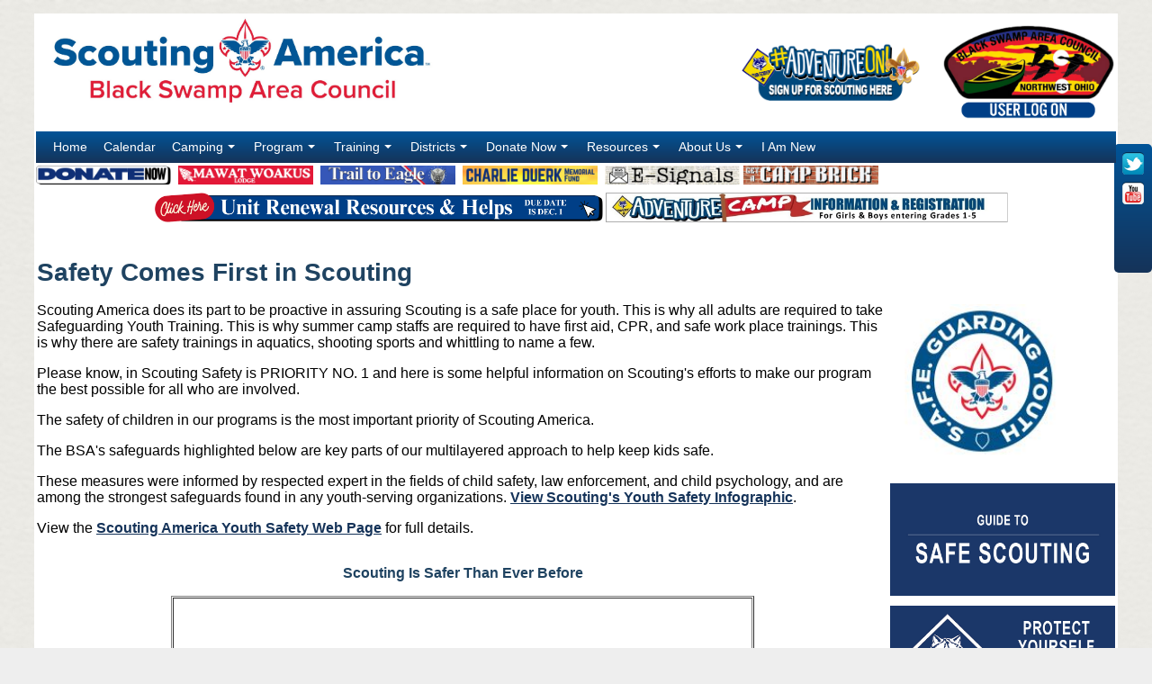

--- FILE ---
content_type: text/html; charset=utf-8
request_url: https://www.blackswampbsa.org/resources/youth-protection/71998
body_size: 31535
content:
<!DOCTYPE html PUBLIC "-//W3C//DTD XHTML 1.0 Transitional//EN" "http://www.w3.org/TR/xhtml1/DTD/xhtml1-transitional.dtd">
<!-- Copyright 1998-2026 Doubleknot, Inc. -->
<html xmlns="http://www.w3.org/1999/xhtml">
<head runat="server">
<meta http-equiv="Content-Language" content="en-us" />
<meta http-equiv="content-type" content="text/html; charset=UTF-8" />
<meta name="viewport" content="width=device-width, initial-scale=1, maximum-scale=5" />
<link rel="shortcut icon" href="https://dknot.scdn2.secure.raxcdn.com/images/bsalogo.ico"><title>Youth Protection</title><link rel="stylesheet" type="text/css" href="//ajax.googleapis.com/ajax/libs/jqueryui/1.14.0/themes/smoothness/jquery-ui.css" /><link rel="stylesheet" type="text/css" href="https://dknot.scdn2.secure.raxcdn.com/stylesheets/bootstrap.css?1-7-2020" /><link rel="stylesheet" type="text/css" href="https://dknot.scdn2.secure.raxcdn.com/stylesheets/style_dktopstyles.css?4-1-2021" /><link rel="stylesheet" type="text/css" href="https://5a6a246dfe17a1aac1cd-b99970780ce78ebdd694d83e551ef810.ssl.cf1.rackcdn.com/orgheaders/2477/doubleknot_style6-28-2024-5-16-51-0.css" /><link rel="stylesheet" type="text/css" href="https://dknot.scdn2.secure.raxcdn.com/stylesheets/style_blank.css" /><script type="text/javascript"> function popup (URL, name, toolbar, scrollbars, location, statusbar, menubar, resizable, width, height, left, top) {    var popwin;   var params = 'toolbar=' + toolbar + ',scrollbars=' + scrollbars + ',location=' + location +                 ',statusbar=' + statusbar + ',menubar=' + menubar + ',resizable=' + resizable +                 ',width=' + width + ',height=' + height + ',left=' + left + ',top=' + top;    popwin = window.open(URL, name, params);    popwin.focus();  } </script><script type="text/javascript" src="//ajax.googleapis.com/ajax/libs/jquery/3.5.1/jquery.min.js" ></script><script type="text/javascript" src="//cdnjs.cloudflare.com/ajax/libs/popper.js/1.11.0/umd/popper.min.js" ></script><script type="text/javascript" src="https://dknot.scdn2.secure.raxcdn.com/scripts/bootstrap.min.js?1-7-2020" ></script><script type="text/javascript" src="//ajax.googleapis.com/ajax/libs/jqueryui/1.14.0/jquery-ui.min.js" ></script><script type="text/javascript" src="https://dknot.scdn2.secure.raxcdn.com/scripts/dkjavascriptinclude.js?12s32372s32303236328" ></script><!-- Google Tag Manager --> 
<script>(function(w,d,s,l,i){w[l]=w[l]||[];w[l].push({'gtm.start': 
new Date().getTime(),event:'gtm.js'});var f=d.getElementsByTagName(s)[0], 
j=d.createElement(s),dl=l!='dataLayer'?'&l='+l:'';j.async=true;j.src= 
'https://www.googletagmanager.com/gtm.js?id='+i+dl;f.parentNode.insertBefore(j,f); 
})(window,document,'script','dataLayer','GTM-M6BHPM6G');</script> 
<!-- End Google Tag Manager -->
<meta name="google-site-verification" content="J3oUlC3iR5kCT04HlSTLag7Fc7JSoYGUUjMOt-9MKSc" />
<meta name="viewport" content="width=device-width, initial-scale=1, maximum-scale=1">
<script src="/globalitems/jquery.slides/responsiveslides.js"></script>
<link href="/globalitems/jquery.slides/responsiveslides.css" rel="stylesheet" type="text/css" />
  <script>
    $(function () {

      // Slideshow 1
      $("#slider1").responsiveSlides({
         auto: true,
        pager: true,
        random: false,
        nav: false,
        speed: 1000,
        timeout: 4000,
        maxwidth: 575,
        namespace: "large-btns"
      });

      // Slideshow 2
      $("#slider2").responsiveSlides({
        auto: false,
        pager: true,
        nav: true,
        random: false,
        speed: 500,
        maxwidth: 840,
        namespace: "large-btns"
       });

      // Slideshow 3
      $("#slider3").responsiveSlides({
        auto: true,
        pager: true,
        nav: true,
        speed: 500,
        maxwidth: 960,
        namespace: "large-btns"
      });

      // Slideshow 4
      $("#slider4").responsiveSlides({
        auto: true,
        pager: true,
        nav: true,
        speed: 500,
        maxwidth: 500,
        namespace: "large-btns"
      });

    });
  </script>
<style type="text/css">
.rslides {
  margin: 0 auto;
  }

.rslides_container1 {
  margin-left: auto;
  margin-right: auto;
  position: relative;
  width: 575px;
  }

.centered-btns_nav {
  z-index: 3;
  position: absolute;
  -webkit-tap-highlight-color: rgba(0,0,0,0);
  top: 50%;
  left: 0;
  opacity: 0.7;
  text-indent: -9999px;
  overflow: hidden;
  text-decoration: none;
  height: 61px;
  width: 38px;
  background: transparent url("https://5a6a246dfe17a1aac1cd-b99970780ce78ebdd694d83e551ef810.ssl.cf1.rackcdn.com/orgheaders/1474/jquery.slides/themes/themes.gif") no-repeat left top;
  margin-top: -45px;
  }

.centered-btns_nav:active {
  opacity: 1.0;
  }

.centered-btns_nav.next {
  left: auto;
  background-position: right top;
  right: 0;
  }

.transparent-btns_nav {
  z-index: 3;
  position: absolute;
  -webkit-tap-highlight-color: rgba(0,0,0,0);
  top: 0;
  left: 0;
  display: block;
  background: #fff; /* Fix for IE6-9 */
  opacity: 0;
  filter: alpha(opacity=1);
  width: 48%;
  text-indent: -9999px;
  overflow: hidden;
  height: 91%;
  }

.transparent-btns_nav.next {
  left: auto;
  right: 0;
  }

.large-btns_nav {
  z-index: 3;
  position: absolute;
  -webkit-tap-highlight-color: rgba(0,0,0,0);
  opacity: 0.3;
  text-indent: -9999px;
  overflow: hidden;
  top: 0;
  bottom: 0;
  left: 0;
  background: #000 url("https://5a6a246dfe17a1aac1cd-b99970780ce78ebdd694d83e551ef810.ssl.cf1.rackcdn.com/orgheaders/1474/jquery.slides/themes/themes.gif") no-repeat left 50%;
  width: 38px;
  }

.large-btns_nav:active {
  opacity: 1.0;
  }

.large-btns_nav.next {
  left: auto;
  background-position: right 50%;
  right: 0;
  }

.centered-btns_nav:focus,
.transparent-btns_nav:focus,
.large-btns_nav:focus {
  outline: none;
  }

.centered-btns_tabs,
.transparent-btns_tabs,
.large-btns_tabs {
  margin-top: 10px;
  text-align: center;
  }

.centered-btns_tabs li,
.transparent-btns_tabs li,
.large-btns_tabs li {
  display: inline;
  float: none;
  _float: left;
  *float: left;
  margin-right: 5px;
  }

.centered-btns_tabs a,
.transparent-btns_tabs a,
.large-btns_tabs a {
  text-indent: -9999px;
  overflow: hidden;
  -webkit-border-radius: 15px;
  -moz-border-radius: 15px;
  border-radius: 15px;
  background: #ccc;
  background: rgba(0,0,0, .2);
  display: inline-block;
  _display: block;
  *display: block;
  -webkit-box-shadow: inset 0 0 2px 0 rgba(0,0,0,.3);
  -moz-box-shadow: inset 0 0 2px 0 rgba(0,0,0,.3);
  box-shadow: inset 0 0 2px 0 rgba(0,0,0,.3);
  width: 9px;
  height: 9px;
  }

.centered-btns_here a,
.transparent-btns_here a,
.large-btns_here a {
  background: #222;
  background: rgba(0,0,0, .8);
  }
</style><meta name="viewport" content="width=device-width, initial-scale=1, maximum-scale=1">
<link href='//fonts.googleapis.com/css?family=Maven+Pro:400,500,700' rel='stylesheet' type='text/css'>
<!-- SmartMenus jQuery plugin -->
<script type="text/javascript" src="https://dknot.scdn2.secure.raxcdn.com/javamenu/smartmenus-jquery/jquery.smartmenus.js"></script>
<!-- SmartMenus jQuery init -->
<script type="text/javascript">
	$(function() {
		$('#dk-main-menu').smartmenus({
			subMenusSubOffsetX: 1,
			subMenusSubOffsetY: -8,
			keepHighlighted: true
		});
	});
	$(function() {
		$('#dk-main-menu-mobile').smartmenus({
			subMenusSubOffsetX: 1,
			subMenusSubOffsetY: -8,
			keepHighlighted: true
		});
	});
$(function() {
  $('#menu-button-mobile').click(function() {
    var $this = $(this),
        $menu = $('#dk-main-menu-mobile');
    if (!$this.hasClass('collapsed')) {
      $menu.addClass('collapsed');
      $this.addClass('collapsed');
    } else {
      $menu.removeClass('collapsed');
      $this.removeClass('collapsed');
    }
    return false;
  }).click();
});
</script>

<!-- SmartMenus core CSS (required) -->
<link href="https://dknot.scdn2.secure.raxcdn.com/javamenu/smartmenus-jquery/css/sm-core-css.css" rel="stylesheet" type="text/css" />
<link href="https://dknot.scdn2.secure.raxcdn.com/javamenu/smartmenus-jquery/css/sm-cleanblue/sm-dk.css" rel="stylesheet" type="text/css" />

<!-- #main-menu config - instance specific stuff not covered in the theme -->
<style type="text/css">
	#dk-main-menu {
		position:relative;
		z-index:8888;
		width:auto;
	}
	#dk-main-menu ul {
		width:12em; /* fixed width only please - you can use the "subMenusMinWidth"/"subMenusMaxWidth" script options to override this if you like */
	}
	#dk-main-menu-sm {
		position:relative;
		z-index:8888;
		width:auto;
	}
	#dk-main-menu-sm ul {
		width:12em; /* fixed width only please - you can use the "subMenusMinWidth"/"subMenusMaxWidth" script options to override this if you like */
	}
	#dk-main-menu-mobile {
		position:relative;
		z-index:8888;
		width:auto;
	}
	#dk-main-menu-mobile ul {
		width:12em; /* fixed width only please - you can use the "subMenusMinWidth"/"subMenusMaxWidth" script options to override this if you like */
	}
</style>
</head>
<body><div class=dkdivouterblock><table class="dkouterblock" border="0" cellpadding="0" cellspacing="0" valign="top"><tr class="dkheaderblock"><td class="dkheaderblock" colspan="3"><table border="0" cellpadding="1" cellspacing="1" style="width:100%;">
	<tbody>
		<tr>
			<td>
			<table border="0" cellpadding="1" cellspacing="1" style="width:100%;">
				<tbody>
					<tr>
						<td>&nbsp;</td>
						<td>&nbsp;</td>
						<td><img alt="" src="https://5a6a246dfe17a1aac1cd-b99970780ce78ebdd694d83e551ef810.ssl.cf1.rackcdn.com/orgheaders/2477/clipart/black%20swamp%20area%20council_scouting%20america%20logo_91.jpg" style="width: 425px; height: 100px;" />&nbsp; &nbsp; &nbsp; &nbsp; &nbsp; &nbsp; &nbsp; &nbsp; &nbsp; &nbsp; &nbsp; &nbsp; &nbsp; &nbsp; &nbsp; &nbsp; &nbsp; &nbsp; &nbsp; &nbsp; &nbsp; &nbsp; &nbsp; &nbsp; &nbsp; &nbsp; &nbsp; &nbsp; &nbsp; &nbsp; &nbsp; &nbsp; &nbsp; &nbsp; &nbsp; &nbsp; &nbsp; &nbsp; &nbsp; &nbsp; &nbsp; &nbsp; &nbsp; &nbsp; &nbsp; &nbsp; &nbsp; &nbsp; &nbsp; &nbsp; &nbsp; &nbsp; &nbsp; &nbsp; &nbsp; &nbsp; &nbsp;</td>
						<td><img alt="" src="https://5a6a246dfe17a1aac1cd-b99970780ce78ebdd694d83e551ef810.ssl.cf1.rackcdn.com/orgheaders/2477/clipart/white%20box%20200%20x%20200.jpg" style="width: 50px; height: 50px;" /></td>
						<td>
						<p>&nbsp;</p>
						</td>
						<td><a href="http://www.beascout.org"><img alt="" src="https://5a6a246dfe17a1aac1cd-b99970780ce78ebdd694d83e551ef810.ssl.cf1.rackcdn.com/orgheaders/2477/clipart/signup%20for%20scouting%20web%20banner%20copy.png" style="width: 200px; height: 66px; float: left;" /></a></td>
						<td>&nbsp;</td>
						<td>&nbsp;</td>
						<td>&nbsp;</td>
						<td><a href="/signon/580"><img alt="" src="https://5a6a246dfe17a1aac1cd-b99970780ce78ebdd694d83e551ef810.ssl.cf1.rackcdn.com/orgheaders/2477/clipart/csp%20website%20log%20on%202.png" style="width: 190px; height: 104px;" /></a></td>
					</tr>
				</tbody>
			</table>
			</td>
		</tr>
		<tr>
			<td><ul id="dk-main-menu" class="sm sm-dk">
<li><a href="/2477">Home</a></li>
<li><a href="/event/calendar/2477?orgselect=-1">Calendar</a></li>
<li><a class="NOLINK">Camping</a><ul>
<li><a href="/camping/about-our-camps/75742">About Our Camps</a><ul>
<li><a href="/camping/about-our-camps/camp-berry/63302">Camp Berry</a></li>
<li><a href="/camping/about-our-camps/camp-lakota/63303">Camp Lakota</a></li></ul>
<li><a href="/camping/facility-rentals/62292">Facility Rentals</a></li>
<li><a href="/camping/scouts-bsa-summer-camp/63247">Scouts BSA Summer Camp</a></li>
<li><a href="/camping/adventure-camp-/74185">Adventure Camp </a></li>
<li><a href="/camping/cub-scout-camping/63246">Cub Scout Camping</a></li>
<li><a href="/camping/camp-staff/63248">Camp Staff</a></li>
<li><a href="/camping/high-adventure/63304">High Adventure</a></li>
<li><a href="/camping/national-jamboree-2026/63306">National Jamboree 2026</a></li>
<li><a href="/camping/polar-bear-award/76416">Polar Bear Award</a></li></ul>
<li><a class="NOLINK">Program</a><ul>
<li><a target=_blank href="https://www.scouting.org/programs/cub-scouts/">Cub Scouts</a></li>
<li><a target=_blank href="https://www.scouting.org/scoutsbsa/">Scouts BSA</a></li>
<li><a target=_blank href="http://www.scouting.org/scoutsource/venturing.aspx">Venturing</a></li>
<li><a href="/program/exploring/join-exploring/73568">Exploring</a><ul>
<li><a href="/program/exploring/join-exploring/73568">Join Exploring</a></li></ul>
<li><a href="/program/advancement-awards/63317">Advancement & Awards</a></li>
<li><a href="/program/council-activities/65168">Council Activities</a></li>
<li><a target=_blank href="http://www.mawatwoakus.org/">Order of the Arrow</a></li>
<li><a href="/program/refund-policy/63399">Refund Policy</a></li>
<li><a href="/program/scout-days/63339">Scout Days</a></li></ul>
<li><a class="NOLINK">Training</a><ul>
<li><a class="NOLINK">Training Schedule</a></li>
<li><a href="/training/adult-leader-training/63400">Adult Leader Training</a></li>
<li><a href="/training/youth-leader-training/63411">Youth Leader Training</a></li>
<li><a href="/resources/youth-protection/71998">Safeguarding Youth Training</a></li>
<li><a href="/training/shooting-sports-training/76212">Shooting Sports Training</a></li>
<li><a href="/training/wood-badge/76268">Wood Badge</a></li></ul>
<li><a class="NOLINK">Districts</a><ul>
<li><a href="/districts/what-district-am-i-in/63390">What District Am I In?</a></li>
<li><a href="/3448">Arrowwood District</a></li>
<li><a href="/chinquapin">Chinquapin District</a></li>
<li><a href="/3504">Great Oaks District</a></li>
<li><a href="/3449">Old Sycamore District</a></li>
<li><a href="/program/exploring/63313">Exploring</a></li></ul>
<li><a class="NOLINK">Donate Now</a><ul>
<li><a href="/popcorn-2025/76576">Popcorn</a></li>
<li><a href="https://donations.scouting.org/#/council/449/appeals">Make a Gift Now</a></li>
<li><a href="/donate-now/endowments-memorials/63477">Endowments & Memorials</a></li>
<li><a href="https://blackswampbsa.doubleknot.com/openrosters/vieworgpagelink.aspx?orgkey=2477&itemkey=16598">Gift Package Program</a></li>
<li><a href="/donate-now/non-cash-gifts/63341">Non-Cash Gifts</a></li>
<li><a href="/donate-now/special-events/63342">Special Events</a></li>
<li><a href="/donate-now/coffee-tea-sale/75014">Coffee & Tea Sale</a></li>
<li><a href="/donate-now/united-way-partners/62537">United Way Partners</a></li></ul>
<li><a class="NOLINK">Resources</a><ul>
<li><a href="/resources/advancement-contacts/63321">Advancement Contacts</a></li>
<li><a href="/resources/forms-links-helps/63347">Forms / Links / Helps</a></li>
<li><a href="/resources/incident-reporting/70027">Incident Reporting</a></li>
<li><a href="/resources/journey-to-excellence/63348">Internet Advancement</a></li>
<li><a href="/resources/join-cub-scouts/73510">Join Cub Scouts</a></li>
<li><a href="/resources/journey-to-excellence/63348">Journey to Excellence</a></li>
<li><a href="/resources/membership-hub/75884">Membership Hub</a></li>
<li><a href="/resources/newsletter-archive/64893">Newsletter Archive</a></li>
<li><a href="/resources/roundtable/63349">Roundtable</a></li>
<li><a href="/resources/scoutbook-video-resources/73207">Scoutbook Video Resources</a></li>
<li><a href="/resources/scouts-with-special-needs/63351">Scouts with Special Needs</a></li>
<li><a href="/resources/journey-to-excellence/63348">Service Hours</a></li>
<li><a href="/resources/silver-beavers-council-honorees/75021">Silver Beavers - council honorees</a></li>
<li><a href="/resources/youth-protection/71998">Youth Protection</a></li>
<li><a href="/resources/fall-membership-drive/76529">Fall Membership Drive</a></li></ul>
<li><a class="NOLINK">About Us</a><ul>
<li><a href="/about-us/about-us/63355">About Us</a></li>
<li><a href="/about-us/annual-reports/63354">Annual Reports</a></li>
<li><a href="/about-us/council-executive-committee/62515">Council Executive Committee</a></li>
<li><a href="/about-us/council-staff/63352">Council Staff</a></li>
<li><a href="https://beascout.scouting.org/">Join Scouting</a></li>
<li><a target=_blank href="www.scouting.org">Scouting.org</a></li>
<li><a href="/about-us/scout-shops-service-center/74425">Scout Shops & Service Center</a></li>
<li><a href="/document/strategic-plan-11-24-24update/216401">Strategic Plan</a></li></ul>
<li><a href="/i-am-new/63388">I Am New</a></li></ul>
</td>
		</tr>
		<tr>
			<td><a href="https://donations.scouting.org/#/council/449/appeals"><img alt="" src="https://5a6a246dfe17a1aac1cd-b99970780ce78ebdd694d83e551ef810.ssl.cf1.rackcdn.com/orgheaders/2477/banners/mini%202%20donate%20now.png" style="width: 150px; height: 21px;" /></a>&nbsp;&nbsp;<a href="/openrosters/ViewOrgPageLink.aspx?orgkey=2477&amp;itemkey=17548"><img alt="" src="https://5a6a246dfe17a1aac1cd-b99970780ce78ebdd694d83e551ef810.ssl.cf1.rackcdn.com/orgheaders/2477/banners/mini%202%20oa.png" style="width: 150px; height: 21px;" /></a>&nbsp;&nbsp;<a href="/program/advancement-awards/the-trail-to-eagle-eagle-scout-tool-kit/63326" title="The Trail to Eagle - Eagle Scout Tool Kit (Advancement&amp;Awards)"><img alt="" src="https://5a6a246dfe17a1aac1cd-b99970780ce78ebdd694d83e551ef810.ssl.cf1.rackcdn.com/orgheaders/2477/banners/mini%202%20trail%20to%20eagle.png" style="width: 150px; height: 21px;" /></a>&nbsp;&nbsp;<a href="http://donations.scouting.org/#/council/449/appeal/5980"><img alt="" src="https://5a6a246dfe17a1aac1cd-b99970780ce78ebdd694d83e551ef810.ssl.cf1.rackcdn.com/orgheaders/2477/banners/mini%202%20charlie%20duerk%20fund.png" style="width: 150px; height: 21px;" /></a>&nbsp;&nbsp;<a href="http://blackswampbsa.doubleknot.com/resources/newsletter-archive/64893"><img alt="" src="https://5a6a246dfe17a1aac1cd-b99970780ce78ebdd694d83e551ef810.ssl.cf1.rackcdn.com/orgheaders/2477/banners/mini%202%20e-signals.png" style="width: 150px; height: 21px;" /></a>&nbsp;<a href="http://www.bricksrus.com/donorsite/blackswampbsa"><img alt="" src="https://5a6a246dfe17a1aac1cd-b99970780ce78ebdd694d83e551ef810.ssl.cf1.rackcdn.com/orgheaders/2477/banners/mini%202%20get%20a%20brick.png" style="width: 150px; height: 21px;" /></a></td>
		</tr>
		<tr>
			<td>
			<table border="0" cellpadding="1" cellspacing="1" style="width:100%;">
				<tbody>
					<tr>
						<td><a href="https://www.scouting.org/resources/unit-and-membership-renewal/"><img alt="" src="https://5a6a246dfe17a1aac1cd-b99970780ce78ebdd694d83e551ef810.ssl.cf1.rackcdn.com/orgheaders/2477/banners/renewal%20banner%202026%20(slim%20for%20home%20page).png" style="width: 498px; height: 33px; float: right;" /></a></td>
						<td><a href="/camping/adventure-camp-/74185" title="Adventure Camp  (Camping)"><img alt="" src="https://5a6a246dfe17a1aac1cd-b99970780ce78ebdd694d83e551ef810.ssl.cf1.rackcdn.com/orgheaders/2477/banners/adventure%20camp%202026%20slim%20(2).jpg" style="width: 447px; height: 33px;" /></a></td>
					</tr>
				</tbody>
			</table>
			</td>
		</tr>
	</tbody>
</table>

<div id="dksocialmenu">
<div id="dksocialicons">
<div class="dksocial"><a href="https://twitter.com/bsac449" target="_blank"><img alt="Follow us on Twitter" src="https://5a6a246dfe17a1aac1cd-b99970780ce78ebdd694d83e551ef810.ssl.cf1.rackcdn.com/orgheaders/3434/tw.png" style="border-width: 0px; border-style: solid; width: 24px; height: 25px;" /></a></div>

<div class="dksocial"><a href="https://www.youtube.com/user/BSA100years/featured" target="_blank"><img alt="Subscribe to us on YouTube" src="https://5a6a246dfe17a1aac1cd-b99970780ce78ebdd694d83e551ef810.ssl.cf1.rackcdn.com/orgheaders/3434/yt.png" style="border-width: 0px; border-style: solid; width: 24px; height: 25px;" /></a></div>
</div>
</div>
</td></tr><tr><td class="dkouterblock" style="vertical-align:top;"><div class="dkdivleftblock"><table class="dkleftblock" cellspacing="0" style="border:0px' padding:0px;"><tr><td class="dkleftblock" style="vertical-align:top;"></td></tr></table></div><!-- close dkleftblock --></td><td class="dkouterblock"><div class="dkdivcenterblock"><table align="left" class="dkcenterblock" cellspacing="0" valign="top" style="border:0px; padding:0px;"><tr><td style="vertical-align:top;"><table align="center" cellspacing="0" style="border:0px; padding:0px; width:100%"><tr><td style="vertical-align:top;"></td></tr></table></td></tr><tr><td class="dkcenterblock" style="vertical-align:top;"><div class="dkdivfeaturelist"><table cellspacing="6" style="border:0px; padding:0px; width:100%;"> <!--feature menu open--><tr style="vertical-align:top"><td style="text-align:right;"></td></tr></table><!--feature menu close--></div><table cellspacing="0" cellpadding="0" width="100%" ID="Table2" align="left"><tbody><tr><td width="100%" valign="top"><table cellspacing="0" cellpadding="0" width="100%" border="0" ID="Table5" align="left"><tbody><tr><td  valign="top" align="left" width="100%"><table cellspacing="0" cellpadding="0" width="100%" border="0" align="left" valign="top" ID="Table3"><tbody><tr><td valign="top" align="left" width="100%"><div id="dk_cms_page"><h1><span style="font-size: 28px;">Safety Comes First in Scouting</span></h1><table align="right" border="0" cellpadding="1" cellspacing="1" style="width: 250px;">	<tbody>		<tr>			<td><a href="https://www.scouting.org/training/youth-protection/"><img alt="" src="https://5a6a246dfe17a1aac1cd-b99970780ce78ebdd694d83e551ef810.ssl.cf1.rackcdn.com/orgheaders/2477/safeguarding%20youth.jpg" style="width: 200px; height: 174px;" /></a><br />			&nbsp;</td>		</tr>		<tr>			<td><a href="http://www.scouting.org/health-and-safety/gss/"><img alt="" src="https://5a6a246dfe17a1aac1cd-b99970780ce78ebdd694d83e551ef810.ssl.cf1.rackcdn.com/orgheaders/2477/clipart/guide to safe scouting artwork solo 1_5.jpg" style="width: 250px; height: 125px; margin-top: 4px; margin-bottom: 4px;" /></a></td>		</tr>		<tr>			<td><a href="http://www.scouting.org/training/youth-protection/cub-scout/"><img alt="" src="https://5a6a246dfe17a1aac1cd-b99970780ce78ebdd694d83e551ef810.ssl.cf1.rackcdn.com/orgheaders/2477/clipart/protect yourself rules cub logo 1_5.jpg" style="width: 250px; height: 125px; margin-top: 4px; margin-bottom: 4px;" /></a></td>		</tr>		<tr>			<td><a href="http://www.scouting.org/training/youth-protection/scouts-bsa/"><img alt="" src="https://5a6a246dfe17a1aac1cd-b99970780ce78ebdd694d83e551ef810.ssl.cf1.rackcdn.com/orgheaders/2477/clipart/protect yourself rules scouts bsa logo 1_5.jpg" style="width: 250px; height: 125px; margin-top: 4px; margin-bottom: 4px;" /></a></td>		</tr>		<tr>			<td><a href="http://www.scouting.org/training/youth-protection/cyber-chip/"><img alt="" src="https://5a6a246dfe17a1aac1cd-b99970780ce78ebdd694d83e551ef810.ssl.cf1.rackcdn.com/orgheaders/2477/clipart/cyber chip artwork 2_5.jpg" style="width: 250px; height: 125px; margin: 4px 0px;" /></a></td>		</tr>	</tbody></table><p>Scouting America does its part to be proactive in assuring Scouting is a safe place for youth. This is why all adults are required to take Safeguarding Youth Training. This is why summer camp staffs are required to have first aid, CPR, and safe work place trainings. This is why there are safety trainings in aquatics, shooting sports and whittling to name a few.&nbsp;</p><p>Please know, in Scouting Safety is PRIORITY NO. 1 and here is some helpful information on Scouting&#39;s efforts to make our program the best possible for all who are involved.</p><p>The safety of children in our programs is the most important priority of Scouting America.&nbsp;</p><p>The BSA&#39;s safeguards highlighted below&nbsp;are key parts of our multilayered approach to help keep kids safe.</p><p>These measures were informed by respected expert in the fields of child safety, law enforcement, and child psychology, and are among the strongest safeguards found in any youth-serving organizations.&nbsp;<a href="https://www.scouting.org/wp-content/uploads/2020/08/BSA_youth_safety_infographic.pdf">View Scouting&#39;s Youth Safety Infographic</a>.</p><p>View the <a href="https://www.scouting.org/about/youth-safety/">Scouting America Youth Safety Web Page</a>&nbsp;for full details.</p><table align="center" border="1" cellpadding="1" cellspacing="1" style="width: 600px;">	<caption>	<h3>Scouting Is Safer Than Ever Before</h3>	</caption>	<tbody>		<tr>			<td>			<div class="dk-responsive-video"><iframe allowfullscreen="" frameborder="0" height="360" src="//www.youtube.com/embed/PwYCrdBIsqo" width="640"></iframe></div>			</td>		</tr>	</tbody></table><p>&nbsp;</p><table align="left" border="0" cellpadding="1" cellspacing="1" style="width: 700px;">	<caption>	<h3><span style="font-size: 20px;">Mandatory Safeguarding Youth&nbsp;Training</span></h3>	</caption>	<thead>	</thead>	<tbody>		<tr>			<th scope="row">			<p>Scouting America&nbsp;mandates all volunteers complete our Safeguarding Youth&nbsp;Training, developed by prominent child-safety experts, prior to any interaction with children in a Scouting America&nbsp;program. All volunteers must take the latest version of this training every year. The training, which is regularly updated to include the latest strategies for recognizing, responding to and preventing abuse, covers multiple types of abuse including emotional abuse, physical abuse and sexual abuse, among others.</p>			<p style="text-align: center;"><a href="https://www.scouting.org/about/youth-safety/youth-protection-training-modules/"><strong>VIEW THE TRAINING</strong></a></p>			</th>		</tr>	</tbody></table><p>&nbsp;</p><table align="left" border="0" cellpadding="1" cellspacing="1" style="width: 700px;">	<caption>	<h3>&nbsp;</h3>	<h3><span style="font-size: 20px;">Mandatory Background Checks</span></h3>	</caption>	<thead>	</thead>	<tbody>		<tr>			<th scope="row">			<p>The BSA&#39;s formal volunteer selection process includes criminal background checks and other screening efforts.</p>			<p style="text-align: center;"><strong><a href="https://www.scouting.org/about/youth-safety/adult-leader-selection-process/">VIEW DETAILS</a></strong></p>			</th>		</tr>	</tbody></table><p>&nbsp;</p><table align="left" border="0" cellpadding="1" cellspacing="1" style="width: 700px;">	<caption>	<h3>&nbsp;</h3>	<h3><span style="font-size: 20px;">Ban on One-On-One Interactions</span></h3>	</caption>	<thead>	</thead>	<tbody>		<tr>			<th scope="row">Scouting America prohibits adult leaders from having any one-on-one interaction with a Scout - either in person, online, over the phone, or via text. The Scouting America leadership policy requires that at least two youth-protection trained adults be present with youth at all times.</th>		</tr>	</tbody></table><p>&nbsp;</p><table align="left" border="0" cellpadding="1" cellspacing="1" style="width: 700px;">	<caption>	<h3>&nbsp;</h3>	<h3><span style="font-size: 20px;">Mandatory Reporting to Law Enforcement</span></h3>	</caption>	<thead>	</thead>	<tbody>		<tr>			<th scope="row">Scouting America mandates that everyone in the organization reports any known or suspected abuse to law enforcement. Scouting America policy also removes individuals from the organization based on even an allegation of abuse.</th>		</tr>	</tbody></table><p>&nbsp;</p><div><table align="left" border="0" cellpadding="1" cellspacing="1" style="width: 700px;">	<caption>	<h3>&nbsp;</h3>	<h3><span style="font-size: 20px;">Volunteer Screening Database</span></h3>	</caption>	<thead>	</thead>	<tbody>		<tr>			<th scope="row">Scouting America&#39;s Volunteer Screening Database is a tool the Centers of Disease Control and Prevention (CDC) recommends for all youth-serving organizations. Its purpose is to prevent individuals who should not work with youth from registering for Scouting.</th>		</tr>	</tbody></table><p>&nbsp;</p><h1>&nbsp;</h1><h1>&nbsp;</h1><h1>&nbsp;</h1><h1>&nbsp;</h1><h1>&nbsp;</h1><h1>&nbsp;</h1><h1>&nbsp;</h1><h1>&nbsp;</h1><h1>&nbsp;</h1><h1>&nbsp;</h1><h1>&nbsp;</h1><h1>&nbsp;</h1><h1>&nbsp;</h1><h1>&nbsp;</h1><h1>&nbsp;</h1><h1>&nbsp;</h1><table align="center" border="0" cellpadding="1" cellspacing="1" style="width: 500px;">	<caption>	<h2><span style="font-size: 24px;">HOW TO REPORT ABUSE</span></h2>	</caption>	<tbody>		<tr>			<td style="text-align: center;"><span style="font-size: 20px;">For assistance reporting suspected abuse or inappropriate behavior call the 24/7 Scouts First Helpline at 1-844-SCOUTS1 or 1-844-726-8871 or email&nbsp;<a href="mailto:scouts1st@scouting.org">scouts1st@scouting.org</a></span></td>		</tr>	</tbody></table><p>&nbsp;</p></div><div><a href="https://www.scouting.org/about/youth-safety/youth-protection-training-modules/"><img alt="" src="https://5a6a246dfe17a1aac1cd-b99970780ce78ebdd694d83e551ef810.ssl.cf1.rackcdn.com/orgheaders/2477/clipart/youth protection training (2).png" style="width: 1200px; height: 358px;" /></a></div><div>&nbsp;</div><div>&nbsp;</div><p>&nbsp;</p></div></td></tr></tbody></table></td></tr></tbody></table></td></tr></tbody></table></td></tr><tr><td></td></tr> <tr  class="dkfooter"><td><div class="dkdivcenterfooter"><table width="100%" border="0" cellpadding="0" cellspacing="0" valign="top"><tr><td><p>&nbsp; &nbsp; &nbsp;&nbsp;</p>
</td></tr></table></div></td></tr></table> <!-- close dkcenterblock --></div></td><td class="dkouterblock" valign="top"><div class="dkdivrightblock"><table class="dkrightblock" border="0" cellpadding="0" cellspacing="0" valign="top"><tr><td class="dkrightblock"></td></tr></table> <!-- close dkrightblock --></div></td></tr><!-- bottomallnav --><tr><td colspan="3"><div class="dkdivallfooter"><table width="100%" border="0" cellpadding="0" cellspacing="0" valign="top"><tr><td><div style="text-align: center;">Black Swamp Area Council<br />
2100 Broad Avenue, Findlay Ohio<br />
<a href="tel:(419) 422-4356">(419) 422-4356</a></div>

<div style="text-align: center;">&nbsp;</div>

<div style="text-align: center;"><a href="/donate/united-way-partners/62537" title="United Way Partners (Donate)"><img alt="" src="https://5a6a246dfe17a1aac1cd-b99970780ce78ebdd694d83e551ef810.ssl.cf1.rackcdn.com/orgheaders/2477/newuwlogo-250x107.jpg" style="width: 100px; height: 43px;" /></a></div>

<div style="text-align: center;">&nbsp;</div>
</td></tr></table></div></td></tr></table></div><!--CV=wdxbjuj0urtat2otq0fzixan;68532;412499256;0SV=wdxbjuj0urtat2otq0fzixan;68532;412499256;0--></body></html>
<script>
    var orgkey = '2477';
    if (orgkey == 580) {
        var cookieconstent = 'true';
        let [myScript1, myScript2] = document.querySelectorAll("#usercentrics-cmp");
        if (!myScript1) {
            myScript1 = document.createElement("script");
            myScript1["id"] = "usercentrics-cmp";
            document.body.appendChild(myScript1);
        }
        if (!myScript2) {
            myScript2 = document.createElement("script");
            myScript2["id"] = "usercentrics-cmp";
            document.body.appendChild(myScript2);
        }
        if (cookieconstent == 'true') {
            var testserver = '0';
            if (testserver == '1') {
                myScript1["src"] = "https://app.usercentrics.eu/browser-ui/latest/loader.js";
                myScript1.setAttribute("data-version", "preview");
                myScript1.setAttribute("data-settings-id", "GmPIKbVotiaag8");
                myScript2["src"] = "https://app.usercentrics.eu/browser-ui/latest/loader.js";
                myScript2.setAttribute("data-version", "preview");
                myScript2.setAttribute("data-settings-id", "QvHFhwfn4sypNS");
            } else {
                myScript1["src"] = "https://app.usercentrics.eu/browser-ui/latest/loader.js";
                myScript1.setAttribute("data-settings-id", "GmPIKbVotiaag8");
                myScript2["src"] = "https://app.usercentrics.eu/browser-ui/latest/loader.js";
                myScript2.setAttribute("data-settings-id", "QvHFhwfn4sypNS");
            }
        }
    }
</script>


--- FILE ---
content_type: text/css
request_url: https://5a6a246dfe17a1aac1cd-b99970780ce78ebdd694d83e551ef810.ssl.cf1.rackcdn.com/orgheaders/2477/doubleknot_style6-28-2024-5-16-51-0.css
body_size: 5687
content:
.sm-dk {
    background: none repeat scroll 0 0 #153359 !important;
    background: -webkit-linear-gradient(top, #015498, #153359) repeat-x scroll 0 0 transparent !important;
    background: linear-gradient(to bottom, #015498, #153359) repeat-x scroll 0 0 transparent !important;
}
.sm-dk a {font-size: 14px !important;}
#dksocialmenu {
 position: fixed;
 right: 0;
 top: 200px;
 width: 8em;
 margin-top: -2.5em;
 width: 42px;
}
#dksocialicons {
 /*background-color:#cdbf97;*/
     background: none repeat scroll 0 0 #153359 !important;
    background: -webkit-linear-gradient(top, #015498, #153359) repeat-x scroll 0 0 transparent !important;
    background: linear-gradient(to bottom, #015498, #153359) repeat-x scroll 0 0 transparent !important;
border-radius:5px;
 width: 42px;
 height: 143px;
}
#dksocialicons a:hover {
 background: none;
}
div.dksocial {
 height: 24px;
 width: 24px;
 margin-left: auto;
 margin-right: auto;
 padding-top: 9px;
 background: none;
}
div.dksocial a:hover {
 background: none;
}
.dk_events {
	display: table-cell;
	width: 400px;
	float: left;
	background-color:#fff;
	padding:5px;
	margin-left:5px;
	margin-right:5px;
	-moz-border-radius: 10px;
	-webkit-border-radius: 10px;
	-khtml-border-radius:
	10px;border-radius: 10px;
	}
.dk_news {
	display: table-cell;
	width: 400px;
	float: right;
	background-color:#fff;
	padding:5px;
	margin-left:5px;
	margin-right:5px;
	-moz-border-radius: 10px;
	-webkit-border-radius: 10px;
	-khtml-border-radius: 10px;
	border-radius: 10px;
	}
#menu-button {display:none;}
body {
	font-family: arial, sans-serif;
	font-size: 16px;
	/*background: #eee url('/orgheaders/3434/white_plaster.png');*/
    background: #eee url('/orgheaders/3434/minimal-background-2.jpg');
	color:#000000;
	margin:0px;
	text-align:left;
    margin-top:15px;
}
table.dkouterblock
{
	width: 1000px;
	background-color:#fff;
	vertical-align:top;
	text-align:left;
	margin-left:auto;
	margin-right:auto;
}
tr.dkouterblock
{
	vertical-align:top;
}
td.dkouterblock
{
	vertical-align:top;
}
table.dkcenterblock
{
	 table-layout:auto;
	 vertical-align:top;
	 width: 100%;
	border:0px;
	padding-left:5px;
	padding-right:10px;
}
td.dkcenterblock
{
	vertical-align:top;
}
table.dkleftblock
{
	 table-layout:auto;
	 width: 0px;
	 height: 100%;
	 margin: 0px;
	 vertical-align:top;
}
td.dkleftblock
{
	table-layout:auto;
	vertical-align:top;
	width: 0px;
}
table.dkrightblock
{
	 table-layout:auto;
	 width: 0px;
	 height: 100%;
	 margin: 0px;
	 vertical-align:top;
}
td.dkrightblock
{
	table-layout:auto;
	width: 0px;
	vertical-align:top;
}
tr.dkheaderblock
{
	vertical-align:top;
	margin: 0px;
	background-color:#fff;
}

td.dkheaderblock
{
	vertical-align:top;
	margin: 0px;
}
a.homenewslink, a.homenewslink:visited {
	color: #eeeeee
}
a.homenewslink:hover {
	background: #ffffff; color: #eeeeee
}
a.audittrail, a.audittrail:visited {
	font-weight: normal; color: #d00909;text-
decoration: underline
}
a.audittrail:hover {
	background: #ffffff; color: #d00909
}
font.audittitle {
	font-weight: bold; color: #eeeeee; line-height: 22px;
}
a.nav1, a.nav1:visited  {
	font-weight: bold; color: #eeeeee;text-decoration: underline
}
a.nav1:hover {
	color: #000000
}
a.nav1bold, a.nav1bold:visited {
	font-weight: bold; color: #eeeeee;text-decoration: underline
}
a.nav1bold:hover {
	color: #000000
}
a.nav2, a.nav2:visited {
	color: #eeeeee;text-decoration: underline
}
a.nav2:hover {
	color: #000000; text-decoration: underline
}
a.nav3, a.nav3:visited {
	color: #d0080a;text-decoration: underline
}
a.nav3:hover {
	color: #000000; text-decoration: underline
}
.shoppingcart_small {
	padding-left: 10px; color: #1e3649;
}
.contenttitle {
	font-weight: bold; font-size: 16px; color: #eeeeee;text-
decoration: none
}
.content {
	font-weight: normal; color: #eeeeee;text-
decoration: none
}
.titlelevel {
	font-weight: normal; font-size: 20px; color: #cd0001;
}
.titlelevelsmall {
	font-weight: normal; font-size: 16px; color: #cd0001;
}
.newslettertitle {
	font-weight: normal; font-size: 20px; color: #424a33;
}
.headline {
	font-weight: bold; font-size: 16px; color: #eeeeee;text-
decoration: none
}
.bold {
	font-weight: bold; background: #eeeeee
}
a.quicklink {
	font-weight: bold; color: #eeeeee;text-
decoration: none
}
a.sitemap1 {
	font-weight: bold; color: #eeeeee;text-decoration: none
}
a.sitemap1:visited {
	color: #eeeeee; text-decoration: none
}
a.sitemap1:hover {
	background: #eeeeee; text-decoration: underline
}
a.sitemap2 {
	font-weight: normal; color: #eeeeee;text-decoration: underline
}
a.sitemap2:visited {
	color: #eeeeee; text-decoration: underline
}
a.sitemap2:hover {
	background: #eeeeee; text-decoration: underline
}
a.sitemap3 {
	font-weight: normal; color: #eeeeee;text-decoration: underline
}
a.sitemap3:visited {
	color: #eeeeee; text-decoration: underline
}
a.sitemap3:hover {
	background: #eeeeee; text-decoration: underline
}
a.searchlink {
	font-weight: bold; color: #eeeeee;text-decoration: underline
}
a.searchlink:visited {
	color: #eeeeee; text-decoration: underline
}
a.searchlink:hover {
	background: #eeeeee; text-decoration: underline
}
font.events_calendar_dayofweek {
	font-weight: bold; color: #eeeeee; text-decoration: none
}
a.daylink {
	font-weight: bold; color: #eeeeee; text-decoration: underline
}
a.daylink:visited {
	font-weight: bold; color: #eeeeee; text-decoration: underline
}
a.eventlink {
	color: #eeeeee; text-decoration: underline
}
a.eventlink:visited {
	color: #eeeeee; text-decoration: underline
}
a.eventlink_red {
	color: #d00909; text-decoration: underline
}
a.eventlink_red:visited {
	color: #d00909
}
.shoppingcart_bold {
	font-weight: bold; color: #eeeeee;text-decoration: none
}
table.dkcenterblock a {
	color: #153359; font-weight: bold; text-decoration: underline;
}
table.dkcenterblock a:hover {
	text-decoration: none;
}
a {
	color: #153359; text-decoration: underline
}
a:hover {
	text-decoration: none;
}
.myhiddenstyle {
	visibility: hidden; position: absolute
}
.demo {
	z-index: 99; visibility: hidden;
	width: 100%; 
	color: #000033; 
	position: absolute; top: 40px; 
	height: 80px
}
input.searchstr {
           vertical-align: middle;
           color:#888;
           height: 19px;
           font: 10px verdana; 
} 
input.searchbtn {
           vertical-align: middle;
           height: 22px;
           text-align: right;
           border:0px;
}
.nomargin {
	padding-right: 0px;
	padding-left: 0px;
	padding-bottom: 0px;
	margin: 1px 0px 0px;
	padding-top: 0px
}
.message
{
            font-weight: bold;
            font-size: 9pt;
            color: #eeeeee;
}
.normal
{
            font-weight: normal;
            font-size: 9pt;
}
.normalbold
{
            font-weight: bold;
            font-size: 9pt;
}
a.normalbold
{
            color: black;
            font-weight: bold;
            font-size: 9pt;
}
.normalbold-big
{
           font-weight: bold;
           font-size: 11pt;
}
a.normalbold-big
{
            color: black;
            font-weight: bold;
            font-size: 11pt;
}
.normalbold-large
{
            font-weight: bold;
            font-size: 15pt;
}
.pageheader {
	font-weight: bold;
	font-size: 12pt;
	color: #000080;
}
.cellborderleft {
	border-right: #333333 0px solid;
	border-top: #333333 0px solid;
	border-left: #333333 1px solid;
	border-bottom: #333333 0px solid
}
.cellborderright {
	border-right: #333333 1px solid;
	border-top: #333333 0px solid;
	border-left: #333333 0px solid;
	border-bottom: #333333 0px solid
}
.menu {
	font-weight: bold;
	font-size: 11px;
	color: #000000;
	text-decoration: none
}
.menu1 {
	color: #000000;
	text-decoration: none
}
.menu2 {
	font-size: 16px;
	color: #000000;
	text-decoration: none
}
.pagetitle1 {
	font-weight: bold;
	font-size: 14px;
	color: #000000;
	text-decoration: none
}
.pagetitle2 {
	font-weight: bold;
	font-size: 14px;
	color: #555555;
	text-decoration: none
}
.pagetitle3 {
	font-weight: normal;
	font-size: 24px;
	color: #eeeeee;
	text-decoration: none
}
.pagetitle4 {
	font-size: 24px;
	color: #333333;
	text-decoration: none
}
.pagetitle5 {
	font-size: 18px;
	color: #333333;
	text-decoration: none
}
.calendarday {
	font-weight:normal;
	font-size: 10px;
	color: #000000;
	text-decoration: none
}
unknown {
	font-weight: bold;
	font-size: 11px;
	color: #000000;
	text-decoration: none
}
a.menu,a.menu:visited,a.menu:active,a.menu:link {
	font-weight: bold;
	font-size: 11px;
	color: #000000;

	text-decoration: none
}
a.menu:hover {
	font-weight: bold;
	font-size: 11px;
	color: #888888;
	text-decoration: none
}
a.menu1,a.menu1:link,a.menu1:active,a.menu1:visited {
	font-weight: bold;
	color: #000000;

	text-decoration: none
}
a.menu1:hover {
	font-weight: bold;
	color: #888888;
	text-decoration: none
}
a.menu2:hover {
	font-weight: bold;
	font-size: 16px;
	color: #888888;
	text-decoration: none
}
.white {
	font-weight: bold;
	font-size: 10px;
	color: #ffffff;
	text-decoration: none
}
a.white {
	font-weight: bold;
	font-size: 10px;
	color: #ffffff;
	text-decoration: none
}
unknown {
	font-weight: bold;
	font-size: 10px;
	color: #000000;
	text-decoration: none;
}
.functionline
{
	font-weight: bold;
	font-size: 10pt;
	color: #444444;
	text-decoration: none;
	text-transform: none;
}
a.functionline,a.functionline:link,a.functionline:visited,a.functionline:active {
	font-weight: bold;
	font-size: 10pt;
	color: #444444;
	text-decoration: none;
	text-transform: none;
}
a.functionline:hover {
	font-weight: bold;
	font-size: 10pt;
	color: #888888;
	text-decoration: none;
	text-transform: none;
}
table.tablecolor {
	background-color: #eeeeee;
	color: #ffffff
}
table.tablecolorhightligh 
{
	background-color: #ffffff;
	border-bottom-color: #eeeeee 10px solid;
	border-right-color: #ffffff 0px solid;
	border-top-color: #ffffff 0px solid;
	border-left-color: #eeeeee 10px solid;
}
tr.rowcolor1 
{
	background-color: #eeeeee;
}
tr.rowcolor2 
{
	background-color: #ffffff
}
tr.rowcolor3 
{
	background-color: #eeeeee;
	height: 50
}
td.tlabelhblue {
	font-weight: bold;
	font-size: 9pt;
	color: #000000;
	background-color: #eeeeee
}
td.highlightcell {
	font-weight: bold;
	font-size: 9pt;
	color: #000000;
	vertical-align: top;
	background-color: #ffffff
}
li.larger {
	font-size: 14px;
	color: #555555;
	margin-bottom: 8;
}
.pagetitle {
	font-weight: bold;
	font-size: 16px;
	color: #000;
 	text-decoration: none;
}
.prdate {
	font-weight: bold; color: #000000;
}
.prtitle {
	font-size: 10px;
	color: #888888;

}
a.prtitle {
	font-size: 10px;
	color: #888888;

}
a.prtitle:hover {
	font-size: 10px;
	color: #000000;

}
.prlink {
	font-weight: bold;
	font-size: 9px;
	color: #000000;

}
a.prlink {
	font-weight: bold;
	font-size: 9px;
	color: #000000;

}
a.prlink:hover {
	font-weight: bold;
	font-size: 9px;
	color: #888888;

}
.heading {
	font-weight: bold;
	color: #000000;

	margin-bottom: 8
}
.contentbold {
	font-weight: bold;
	color: #555555;

}
a.contentbold {
	color: #555555;
	text-decoration: underline
}
a.contentbold:hover {
	color: #555555;
	text-decoration: none
}
.content {
	color: #555555;
}
a.content {
	color: #555555;

	text-decoration: underline
}
a.content:hover {
	color: #555555;

	text-decoration: none
}
.text {
	color: #000000;
}
a.text {
color: #000000;

}
a.text:hover {
	color: #888888;
}
.progresscurrent
{
	font-weight: bold;
	font-size: 7pt;
	color: #ffffff;
}
a.progresscurrent {
	font-weight: bold;
	font-size: 7pt;
	color: #000000;
	text-decoration:underline
}
a.progresscurrent:hover {
	font-weight: bold;
	font-size: 7pt;
	color: #dddddd;
	text-decoration:none
}
td.progresscurrent
{
 background-color: #eeeeee;
}
.progressother
{
	font-weight: bold;
	font-size: 7pt;
	color: #000000;
}
a.progressother {
	font-weight: bold;
	font-size: 7pt;
	color: #000000;
	text-decoration:underline
}
a.progressother:hover {
	font-weight: bold;
	font-size: 7pt;
	color: #dddddd;
	text-decoration:none
}
td.progressother
{
 background-color: #ffffff;
}
.oddrows
{
 font-weight: normal;
 font-size: 9pt;
 color: #000000;
}
td.oddrows
{
 background-color: #ffffff;
 font-weight: normal;
 font-size: 9pt;
 color: #000000;

}
td.oddrows a,td.oddrows a:link,td.oddrows a:visited,td.oddrows a:active {
           font-weight: normal;
           font-size: 9pt;
           color: #000000;
}
td.oddrows a:hover {
	color: #333333;
}
.evenrows
{
           font-weight: normal;
           font-size: 9pt;
           color: #000000;
}
td.evenrows
{
           background-color: #ffffff;
           font-weight: normal;
           font-size: 9pt;
           color: #000000;
}
td.evenrows a,td.evenrows a:link,td.evenrows a:visited,td.evenrows a:active {
           font-weight: normal;
           font-size: 9pt;
           color: #000000;
}
td.evenrows a:hover {
	color: #333333;
}
hr.hrcolor
{
	color: #c0c0c0;
}
.requiredflag
{
           color: red;
}
.itemtitle
{
           font-weight: bold;
           font-size: 12pt;
           color: black;
}
.condition-text {
	color: #77776f;
	font-size: 11px;
}
.condition-text-bold{
	color: #77776f;
	font-size: 11px;
	font-weight: bold
}
.surveytitle {
	font-size: 18px;
	font-weight: bold
}
a.surveytitle {
	color: black;
	font-size: 18px;
	font-weight: bold
}
.text-white{
	color: #ffffff;
	font-weight: bold;
}
.greyedtext{
	color: #999999;
	font-size: 9pt;
	font-weight: bold;
}
.separator{
	font-size: 13px;
	font-weight: bold
}
table.tblheadcolor {
	color: #000000;
	background-color:#eeeeee;
	border:0px;
}
tr.tblheadcolor {

	border:0px;
}
td.tblheadcolor {
	color: #000000;
	border:0px;
}
.tblheadcolor {
	color: #000000;
	text-decoration: none
}
table.rslttbl {
	font-size: 9pt;
	color: #000000;
	background-color: #eeeeee;
}
th.rslttbl {
	color: #000000;
	font-weight: bold;
}
tr.rslttbl {
	color: #000000;
	font-size: 9pt;
}
td.rslttbl {
	font-size:xx-small;
	color: #000000;
	vertical-align:top;
	background-color: #dddddd;
}
td.rslttblodd {
	font-size:xx-small;
	color: #000000;
	vertical-align:top;
	background-color: #ffffff;
}
a.rslttbl,a.rslttbl:visited,a.rslttbl:link,a.rslttbl:active {
	font-weight: bold;
	font-size:xx-small;
	color: #000000;
	text-decoration: underline;
	text-transform: none
}
a.rslttbl:hover {
	font-weight: bold;
	font-size:xx-small;
	color: #000000;
	text-decoration: none;
	text-transform: none
}
a.rslttblodd,a.rslttblodd:visited,a.rslttblodd:link,a.rslttblodd:active {
	font-weight: bold;
	font-size:xx-small;
	color: #000000;
	text-decoration: underline;
	text-transform: none
}
a.rslttblodd:hover {
	font-weight: bold;
	font-size:xx-small;
	color: #000000;
	text-decoration: none;
	text-transform: none
}
table.tablecolorcalendar1 {
	background-color: #ffffff;
	border-bottom-color: #ffffff;
	border-right-color: #ffffff;
	border-top-color: #eeeeee;
	border-left-color: #eeeeee;
	color:ffffff;
	border:0px;
}
th.tablecolorcalendar1 {
	font-weight: bold;
	background-color: #003300;
}
td.tablecolorcalendar1 {
	font-size:xx-small;
	border-bottom-color: #ffffff;
	border-right-color: #ffffff;
	border-top-color: #003300;
	border-left-color: #003300
}
a.tablecolorcalendar1 {
	font-weight: bold;
	font-size:xx-small;
	color: #000000;
	text-decoration: underline;
	text-transform: none
}
a.tablecolorcalendar1:visited {
	font-weight: bold;
	font-size:xx-small;
	color: #000000;
	text-decoration: underline;
	text-transform: none
}
a.tablecolorcalendar1:hover {
	font-weight: bold;
	font-size:xx-small;
	color: #333333;
	text-decoration: none;
	text-transform: none
}
table {
	color: #000000;
}
th {
	background-color: #eeeeee;
	color: #000000;
}
td {
	color: #000000;
}
.highlightcellwobold {
           font-size: xx-small;
           color: #000000;
           background-color: #e8f3ff;
}
table.dk_rss
{
	border-width:0px;
	border-style:none;
	font-size:14px;
}
table.dk_rss tbody tr th
{
	background-color: #ffffff;
	height: 1px;
}

table.dk_rss, table.dk_rss tbody tr td, table.dk_rss tbody tr td p, table.dk_rss tbody tr td div
{
	color: #000000;
	text-align:left;
}

table.dk_rss tbody tr td ul, table.dk_rss tbody tr td ul li, table.dk_rss tbody tr td ul li div
{	color: #000000;
	list-style-type: none;
	padding-left: 0px;
}
table.dk_rss tbody tr td ul li
{
	padding-left: 0px;
	padding-bottom: 10px;
	border-bottom: #cccccc dotted 1px;
}
table.dk_rss tbody tr td a,table.dk_rss tbody tr td a:link,table.dk_rss tbody tr td a:visited,
table.dk_rss tbody tr td p a,table.dk_rss tbody tr td p a:link,table.dk_rss tbody tr td p a:visited,
table.dk_rss tbody tr td div a, table.dk_rss tbody tr td div a:link, table.dk_rss tbody tr td div a:visited,
table.dk_rss tbody tr td ul a, table.dk_rss tbody tr td ul a:link, table.dk_rss tbody tr td ul a:visited,
table.dk_rss tbody tr td ul li a, table.dk_rss tbody tr td ul li a:link, table.dk_rss tbody tr td ul li a:visited
{
	color: #053478;
	text-decoration: none;
	font-weight: bold;
}

table.dk_rss tbody tr td a:hover,
table.dk_rss tbody tr td p a:hover,
table.dk_rss tbody tr td div a:hover,
table.dk_rss tbody tr td ul a:hover,
table.dk_rss tbody tr td a:hover,
table.dk_rss tbody tr td ul li a:hover
{
	color: #000000;
	text-decoration: underline;
	font-weight: bold;
}
p.dk_rss_descref
{
	font-weight: normal;
}
table.sitemap { margin-top: 10px; }
table.sitemap tbody tr th { background-color: #eeeeee; }
h1 {
	font-size: 25px;
	color:#1f4361; }
 
h2 {
	color: #1f4361;
	font-size: 19px; }
 
h3 { font-size: 16px; color: #1f4361;}
 
h4 { font-size: 14px; color: #1f4361;}
 
h5 { font-size: 14px;
    color:#1f4361; padding-top:0px; padding-bottm:0px; margin:0px}
 
h6 { color: #1f4361;
           font-size:10px;
           font-style:italic;
           font-weight:normal; }
#htbl a,#htbl a:link,#htbl a:visited,#htbl a:active
{
	width: 100%;
	text-align: center;
	font-weight: normal;
	font-size: 16px;
	display: block;
	text-decoration: none;
	text-transform: none;
	color: #737373;
}

#htbl a:hover
{
	text-decoration: none;
	color: #000000;
}
#ltbl a,#ltbl a:link,#ltbl a:visited,#ltbl a:active
{
	width: 100%;
	text-align: left;
	display: block;
	text-decoration: none;
	text-transform: uppercase;
	color: #e9eece;
	font-size: 11px;
	line-height: 16px;
	text-indent: 5px;
}

#ltbl a:hover
{
	text-decoration: none;
	color: #d8d1bd;
}

#rssbutton a,#rssbutton a:link,#rssbutton a:visited, #rssbutton a:active
{
	display: block;   
	background:  url(/orgheaders/2196/rssfeedicon_16x16.gif) top;
	width: 16px;
	height: 16px;
}
#rssbutton a:hover
{
	background:  url(/orgheaders/2196/rssfeedicon_16x16_hover.gif) no-repeat bottom;
}
#upcoming{
	font-weight: bold;
	font-size: 16px;
	color: #eeeeee;

	text-decoration: none
}
.dkbreadcrumb
{
	font-size: 11px;
	text-align: right;
	display: block;
	padding-bottom: 5px;
	border-bottom: #cccccc dotted 1px;
	position: relative;
	left: 0px;
	top: 3px;
	width:100%;
	background-color:#eeeeee;
}

.dkbreadcrumb a
{
	background: transparent url(/orgheaders/1699/breadcrumb.gif) no-repeat center right;
	text-decoration: none;
	padding-right: 15px;
	/*adjust bullet image padding*/
	color: #999999;
}

.dkbreadcrumb a:visited, .breadcrumb a:active { color: #999999; }

.dkbreadcrumb a:hover
{
	text-decoration: underline;
	color: #cd7019;
}

input.searchbtn {
	font-size: 76%;
	font-weight:bold;
	color:#cd7019;
	background-color:#ffffff;
	border: 2px outset #083378;
}

input.searchbtnhover {
	font-size: 76%;
	font-weight:bold;
	color:#ffffff;
	background-color:#c5ba8e;
	border: 2px inset #083378;
}

.searchstr {
	font-size: 76%;
	color:#083378;
	margin: 0px 0px 0px 10px;
}	

.searchcell {
	margin: 0px;
	height: 20px;
	width: 200px;
	text-align: left;
	vertical-align: top;
	padding: 0px;
	background-color:#b4352c;
}
#wrapper-header {
	height:105px;
	width: 940px; }
 
#wrapper-nav {
	width:100%;
	height:25px;
	margin: 0 0 2px 0;
	background-color: #005696; }
#logo {
	width:500px;
	float:left;
	height:65px;
	padding: 0 0 0 10px; }
 
#patch {
	float:left;
	width:175px;
	height: 65px; }
.clear {
	clear:both;
	display:block;
	overflow:hidden;
	visibility:hidden;
	width:0;
	height:0 }
#top-nav {
	/*background-color:rgba(0, 0, 0, 0.6);*/
	color:#005696;
	font-size:12px;
	float: right; }
 
	#top-nav ul { list-style-type:none;}
 
	#top-nav li {
		margin: -10px 0px 0px 0px;
		padding: 0px 15px 3px 0px;
		display: block;
		float: left; }
 
		#top-nav li a {
			color:#005696;
			text-decoration:none;}
 
			#top-nav li a:hover { color:#aaaaaa; }
#nav-iama, .nav-iama {
	font-size: 16px;
	padding: 0 5px 0 10px;
	line-height: 40px;
	background-color: #005696;
	color: #005696;
	float: left; }

 
	.nav-iama a {
		color:#ffffff;
		text-decoration:none;
		text-align: left;
		display: block; }
 
		.nav-iama a:hover { color:#91b6d2; }
.nav-home {
	color:#8d867f;
	font-size:18px;
	height: 40px;
	background-color: #005696;
	zoom: 1; }
 
	.nav-home ul { list-style-type:none;}
 
	.nav-home li {
		padding: 0 10px;
		display: block;
		float: left;
		border-left:3px solid #ffffff;
		line-height: 40px; }
 
		.nav-home li a {
			color:#ffffff;
			text-decoration:none;
			text-align: left;
			display: block; }
 
			.nav-home li a:hover { color:#91b6d2; }

/*div.dkdivallfooter {background-color:#fff;}*/

div.dk_orgLinks_left {
    padding-right:10px;
}
div.dk_orgLinks_left ul li {
	border-bottom: #CCCCCC dotted 1px;
	padding: .5em 0;
    text-align:center;
    font-weight: bold;
    color: #B20021;	
}

div.dk_orgLinks_left ul {
	margin-left: 0px;
	padding-left: 0px;
	list-style: none;
	width: 150px;
}
div.dk_orgLinks_left A,div.dk_orgLinks_left A:link,div.dk_orgLinks_left A:active,div.dk_orgLinks_left 
A:visited {
	TEXT-DECORATION: none;
    color: #B20021
}
div.dk_orgLinks_left A:hover {
	TEXT-DECORATION: underline;
}
.nav {
	background-color: #005696; height: 40px; color: #8d867f; font-size: 16px
}
.nav ul {
	list-style-type: none
}
.nav li {
	border-right: #ffffff 3px solid; padding-bottom: 0px; padding-left: 10px; padding-
right: 20px; display: block; float: left; font-size: 18px; padding-top: 0px
}
.nav li a {
	line-height: 40px; display: block; color: #ffffff; text-decoration: none
}
.nav li a:hover {
	color: #91b6d2
}
img {border: 0px;}

table.dk_btn tbody tr td a,table.dk_btn tbody tr td a:link,table.dk_btn tbody tr td a:visited,
table.dk_btn tbody tr td p a,table.dk_btn tbody tr td p a:link,table.dk_btn tbody tr td p a:visited,
table.dk_btn tbody tr td div a, table.dk_btn tbody tr td div a:link, table.dk_btn tbody tr td div a:visited,
table.dk_btn tbody tr td ul a, table.dk_btn tbody tr td ul a:link, table.dk_btn tbody tr td ul a:visited,
table.dk_btn tbody tr td ul li a, table.dk_btn tbody tr td ul li a:link, table.dk_btn tbody tr td ul li 
a:visited
{
	color: #ffffff;
	font-size: 14px;
	text-decoration:none;

}

table.dk_btn tbody tr td a:hover,
table.dk_btn tbody tr td p a:hover,
table.dk_btn tbody tr td div a:hover,
table.dk_btn tbody tr td ul a:hover,
table.dk_btn tbody tr td a:hover,
table.dk_btn tbody tr td ul li a:hover
{
	color: #555555;
}

#homeouter {width:100%;}
#homeleft {width:50%;float:left;}
#homeright {width:50%;float:left;}

/*-------------------*/
.dk_datecell_div {
	/*background-color: #153359;*/
	/*background-color: #CDBF97;*/
   background: none repeat scroll 0 0 #ded9c9;
    background: -webkit-linear-gradient(top, #dddddd, #cdbf97) repeat-x scroll 0 0 transparent;
    background: linear-gradient(to bottom, #dddddd, #cdbf97) repeat-x scroll 0 0 transparent;
	color:#fff;
	width:45px;
	float:left;
	text-align:center;
	-moz-border-radius: 5px;
	-webkit-border-radius: 5px;
	-khtml-border-radius:5px;
	border-radius: 5px;
}
a.dk_datecell_a, a.dk_datecell_a:active, a.dk_datecell_a:link,
a.dk_datecell_a:visited {color:#fff;text-decoration:none;}
a.dk_datecell_a:hover {color:#aaa;}
div.dk_datecell_month {padding-top:5px;}
div.dk_datecell_month, div.dk_datecell_day {
	margin-right:auto;
	margin-left:auto;
	text-transform:uppercase;
	color:#fff;
	padding-bottom:3px;
}
div.dk_infocell {padding-left:3px;}
.dk_infocell_title {font-size:1.1em; padding-bottom:3px;}
.dk_infocell_desc {font-size:.75em;}
.dk_infocell_title a {text-decoration:none !important;}
.dk_infocell_title a:hover {text-decoration:underline !important;}

table.dk_eventtable tr td{
	padding-bottom:10px;
}
.box {
    background-color: #999;
    color: #FFF !important;
    text-decoration: none !important;
    display: block;
    margin-bottom: 20px;
    /*min-height: 173px;*/
    min-height: 90px;
    text-align: center;
	-moz-border-radius: 10px;
	-webkit-border-radius: 10px;
	-khtml-border-radius:10px;
    border-radius: 10px;
}

.box-title {
    display: block;
    font-size: 20px;
    font-weight: 600;
    line-height: 1.2;
    padding-top: 6px;
    text-transform: uppercase;
}

.box-subtitle {
    display: block;
    font-size: 20px;
    font-style: italic;
    font-weight: 200;
    line-height: 1.2;
}

.box-green {
    background-color: #7e8c4c;
}

.box-green:hover {
    background-color: #6f7b43;
    color: #FFF;
    text-decoration: none;
}

.box-green .box-image {
    display: block;
    margin: 6px 0;
}

.box-blue {
    background-color: #015498;
}

.box-blue:hover {
    background-color: #01467f;
    color: #FFF;
    text-decoration: none;
}

.box-blue .box-title {
    padding-top: 13px;
}
.box-rust {
    background-color: #cc4222;
}

.box-rust:hover {
    background-color: #cb3614;
    color: #FFF;
    text-decoration: none;
}

.box-rust .box-title {
    padding-top: 13px;
}
.custom-feed-2 {
    background: #fafafa;
    border: 1px solid #dadada;
}

.moduletitle {
    background: none repeat scroll 0 0 #ded9c9;
    background: -webkit-linear-gradient(top, #eaeaea, #cdbf97) repeat-x scroll 0 0 transparent;
    background: linear-gradient(to bottom, #eaeaea, #cdbf97) repeat-x scroll 0 0 transparent;
    border-bottom: 1px solid #dadada;
    color: #363636;
    margin: 0;
    padding: 10px 20px;
    text-align: center;
    font-size: 18px;
}

.custom-feed-2 .moduletitle .modulelinks {
    display: block;
    line-height: 10px;
}
.dkmobileshow {display:none;}
/*begin mobile css*/
@media only screen and (max-width : 640px),
only screen and (min-device-width: 481px) and (max-device-width: 1024px) and (orientation:portrait)
 {
    .dkdivleftblock, .dkdivallfooter, .dkdivcenterfooter {display:none;}
   .dkdivleftblock {display:none;}
    .dkbreadcrumb {display:none;}
    .dkmobilehide {display:none;}
    #menu-button {display:none;}
    #dk_rightdiv{display:none;}
    #homebuttons{display:none;}
    #registrant_emptygridview_template{width:100%;}
    #pagetitlediv{display:none;}
    #dkprogress {display:none;}
    #dkprogressmessage {display:none;}
      body {font-size:1.2em}
    table.dkgvregister, table.dkgvregister tr, table.dkgvregister tr td, table.dkgvregister tr th{
     width:200px;
    }
    table.dkgvregister tr, table.dkgvregister tr td, table.dkgvregister tr th{
     width:100px;
    }
    table.dkouterblock {
	width: 100%;
	background-color:#fff;
	margin-top:0px;
	vertical-align:top;
	text-align:left;
	margin-left:auto;
	margin-right:auto;
    }
	#menu-button {display:inline-block;color:#247eab;text-decoration:none;font-size:18px;}

	/* hide the menu when it has the "collapsed" class set by the script */
	#dk-main-menu-mobile.collapsed {display:none;}
      .dk_events, .dk_news {width: 100%; clear-both;}
      .dkmobileshow {display:block;}
      .rslides_container1 {
            margin-left: auto;
            margin-right: auto;
            position: relative;
            width: 100% !important;
            height:auto;
      }
      #slider1 img {width:100% !important;height: auto !important;}
      #dk_cms_home img,
      #dk_cms_page img,
      img.mobilescale {max-width:100% !important;height: auto !important;width: auto\9 !important;}
      .dkvideo {
            position: relative;
            padding-bottom: 56.25%;
            padding-top: 30px; height: 0; overflow: hidden;
      }
 
      .dkvideo iframe,
      .dkvideo object,
      .dkvideo embed {
            position: absolute;
            top: 0;
            left: 0;
            width: 100%;
            height: 100%;
      }
      a.dk_datecell_a, a.dk_datecell_a:active, a.dk_datecell_a:link,
      a.dk_datecell_a:visited {font-size:.9em !important;}
      a.dk_datecell_a:hover {font-size:.9em !important;}
      div.dk_datecell_month, div.dk_datecell_day {font-size:.9em !important;}
     .trainingschedule {
        width:100%;
        float:none;
        padding-left:0px;
        padding-bottom:0px;
        background-color:#fff;
     }
    /*make all dk_cms_page tables as blocks*/
		#dk_cms_page table,
		dk_cms_page table tbody {
			display: block;
			width: 100% !important;
			border: none !important;
			height: auto !important;
		}
		#dk_ms_page table thead { display: none; }
		#dk_cms_page table tr,
		#dk_cms_page table th,
		#dk_cms_page table td {
			display: block;
			padding: 0;
			text-align: left;
			white-space: normal;
			border: none;
			height: auto !important;
			width:100% !important;
		}
		#dk_cms_page table tr {
			border-bottom: 1px solid #eee;
			padding-bottom: 11px;
			margin-bottom: 11px;
		}
		#dk_cms_page table th[data-title]:before,
		div#dk_cms_page table td[data-title]:before {
			content: attr(data-title) ":\00a0";
			font-weight: bold;
		}
		#dk_cms_page table td:empty { display: none; }
		#dk_cms_page table td:first-child:before { content: ''; }

    /*make all dk_cms_home tables as blocks*/
		#dk_cms_home table,
		dk_cms_home table tbody {
			display: block;
			width: 100% !important;
			border: none !important;
			height: auto !important;
		}
		#dk_cms_home table thead { display: none; }
		#dk_cms_home table tr,
		#dk_cms_home table th,
		#dk_cms_home table td {
			display: block;
			padding: 0;
			text-align: left;
			white-space: normal;
			border: none;
			height: auto !important;
			width:100% !important;
		}
		#dk_cms_home table tr {
			border-bottom: 1px solid #eee;
			padding-bottom: 11px;
			margin-bottom: 11px;
		}
		#dk_cms_home table th[data-title]:before,
		div#dk_cms_home table td[data-title]:before {
			content: attr(data-title) ":\00a0";
			font-weight: bold;
		}
		#dk_cms_home table td:empty { display: none; }
		#dk_cms_home table td:first-child:before { content: ''; }
}
/*end mobile css*/